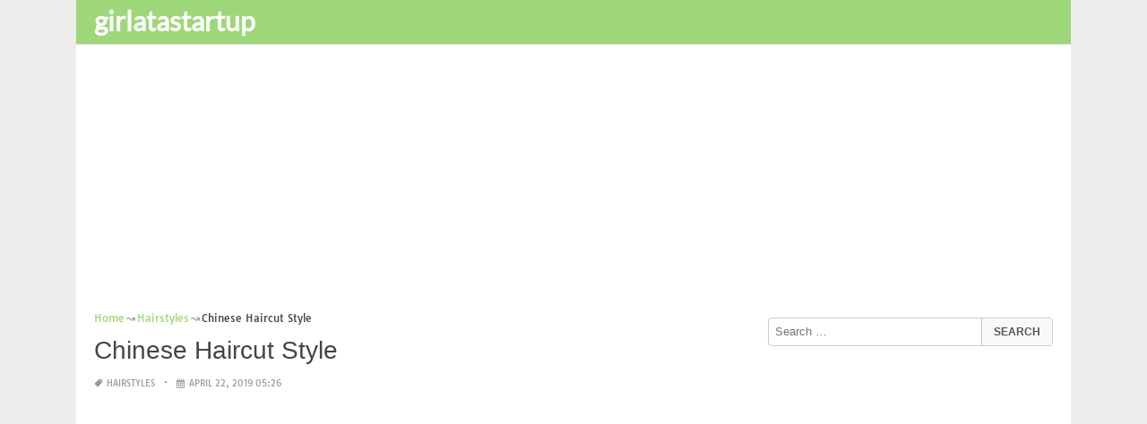

--- FILE ---
content_type: text/html; charset=UTF-8
request_url: https://www.girlatastartup.com/chinese-haircut-style/
body_size: 15937
content:
<!DOCTYPE html><html lang="en-US"><head><meta charset="UTF-8"><meta name="viewport" content="width=device-width,minimum-scale=1,initial-scale=1"><link rel="profile" href="https://gmpg.org/xfn/11"><link rel="pingback" href="https://www.girlatastartup.com/xmlrpc.php"><title>Chinese Haircut Style &#8211; girlatastartup.com</title><meta name='robots' content='max-image-preview:large'/><style>img:is([sizes="auto" i], [sizes^="auto," i]) { contain-intrinsic-size: 3000px 1500px }</style><link rel="alternate" type="application/rss+xml" title="girlatastartup.com &raquo; Feed" href="https://www.girlatastartup.com/feed/"/><link rel="alternate" type="application/rss+xml" title="girlatastartup.com &raquo; Comments Feed" href="https://www.girlatastartup.com/comments/feed/"/><link rel="alternate" type="application/rss+xml" title="girlatastartup.com &raquo; Chinese Haircut Style Comments Feed" href="https://www.girlatastartup.com/chinese-haircut-style/feed/"/><link rel='stylesheet' id='wp-block-library-css' href='https://www.girlatastartup.com/wp-includes/css/dist/block-library/style.min.css?ver=6.8.3' type='text/css' media='all'/><style id='classic-theme-styles-inline-css' type='text/css'>
/*! This file is auto-generated */
.wp-block-button__link{color:#fff;background-color:#32373c;border-radius:9999px;box-shadow:none;text-decoration:none;padding:calc(.667em + 2px) calc(1.333em + 2px);font-size:1.125em}.wp-block-file__button{background:#32373c;color:#fff;text-decoration:none}</style><style id='global-styles-inline-css' type='text/css'>
:root{--wp--preset--aspect-ratio--square: 1;--wp--preset--aspect-ratio--4-3: 4/3;--wp--preset--aspect-ratio--3-4: 3/4;--wp--preset--aspect-ratio--3-2: 3/2;--wp--preset--aspect-ratio--2-3: 2/3;--wp--preset--aspect-ratio--16-9: 16/9;--wp--preset--aspect-ratio--9-16: 9/16;--wp--preset--color--black: #000000;--wp--preset--color--cyan-bluish-gray: #abb8c3;--wp--preset--color--white: #ffffff;--wp--preset--color--pale-pink: #f78da7;--wp--preset--color--vivid-red: #cf2e2e;--wp--preset--color--luminous-vivid-orange: #ff6900;--wp--preset--color--luminous-vivid-amber: #fcb900;--wp--preset--color--light-green-cyan: #7bdcb5;--wp--preset--color--vivid-green-cyan: #00d084;--wp--preset--color--pale-cyan-blue: #8ed1fc;--wp--preset--color--vivid-cyan-blue: #0693e3;--wp--preset--color--vivid-purple: #9b51e0;--wp--preset--gradient--vivid-cyan-blue-to-vivid-purple: linear-gradient(135deg,rgba(6,147,227,1) 0%,rgb(155,81,224) 100%);--wp--preset--gradient--light-green-cyan-to-vivid-green-cyan: linear-gradient(135deg,rgb(122,220,180) 0%,rgb(0,208,130) 100%);--wp--preset--gradient--luminous-vivid-amber-to-luminous-vivid-orange: linear-gradient(135deg,rgba(252,185,0,1) 0%,rgba(255,105,0,1) 100%);--wp--preset--gradient--luminous-vivid-orange-to-vivid-red: linear-gradient(135deg,rgba(255,105,0,1) 0%,rgb(207,46,46) 100%);--wp--preset--gradient--very-light-gray-to-cyan-bluish-gray: linear-gradient(135deg,rgb(238,238,238) 0%,rgb(169,184,195) 100%);--wp--preset--gradient--cool-to-warm-spectrum: linear-gradient(135deg,rgb(74,234,220) 0%,rgb(151,120,209) 20%,rgb(207,42,186) 40%,rgb(238,44,130) 60%,rgb(251,105,98) 80%,rgb(254,248,76) 100%);--wp--preset--gradient--blush-light-purple: linear-gradient(135deg,rgb(255,206,236) 0%,rgb(152,150,240) 100%);--wp--preset--gradient--blush-bordeaux: linear-gradient(135deg,rgb(254,205,165) 0%,rgb(254,45,45) 50%,rgb(107,0,62) 100%);--wp--preset--gradient--luminous-dusk: linear-gradient(135deg,rgb(255,203,112) 0%,rgb(199,81,192) 50%,rgb(65,88,208) 100%);--wp--preset--gradient--pale-ocean: linear-gradient(135deg,rgb(255,245,203) 0%,rgb(182,227,212) 50%,rgb(51,167,181) 100%);--wp--preset--gradient--electric-grass: linear-gradient(135deg,rgb(202,248,128) 0%,rgb(113,206,126) 100%);--wp--preset--gradient--midnight: linear-gradient(135deg,rgb(2,3,129) 0%,rgb(40,116,252) 100%);--wp--preset--font-size--small: 13px;--wp--preset--font-size--medium: 20px;--wp--preset--font-size--large: 36px;--wp--preset--font-size--x-large: 42px;--wp--preset--spacing--20: 0.44rem;--wp--preset--spacing--30: 0.67rem;--wp--preset--spacing--40: 1rem;--wp--preset--spacing--50: 1.5rem;--wp--preset--spacing--60: 2.25rem;--wp--preset--spacing--70: 3.38rem;--wp--preset--spacing--80: 5.06rem;--wp--preset--shadow--natural: 6px 6px 9px rgba(0, 0, 0, 0.2);--wp--preset--shadow--deep: 12px 12px 50px rgba(0, 0, 0, 0.4);--wp--preset--shadow--sharp: 6px 6px 0px rgba(0, 0, 0, 0.2);--wp--preset--shadow--outlined: 6px 6px 0px -3px rgba(255, 255, 255, 1), 6px 6px rgba(0, 0, 0, 1);--wp--preset--shadow--crisp: 6px 6px 0px rgba(0, 0, 0, 1);}:where(.is-layout-flex){gap: 0.5em;}:where(.is-layout-grid){gap: 0.5em;}body .is-layout-flex{display: flex;}.is-layout-flex{flex-wrap: wrap;align-items: center;}.is-layout-flex > :is(*, div){margin: 0;}body .is-layout-grid{display: grid;}.is-layout-grid > :is(*, div){margin: 0;}:where(.wp-block-columns.is-layout-flex){gap: 2em;}:where(.wp-block-columns.is-layout-grid){gap: 2em;}:where(.wp-block-post-template.is-layout-flex){gap: 1.25em;}:where(.wp-block-post-template.is-layout-grid){gap: 1.25em;}.has-black-color{color: var(--wp--preset--color--black) !important;}.has-cyan-bluish-gray-color{color: var(--wp--preset--color--cyan-bluish-gray) !important;}.has-white-color{color: var(--wp--preset--color--white) !important;}.has-pale-pink-color{color: var(--wp--preset--color--pale-pink) !important;}.has-vivid-red-color{color: var(--wp--preset--color--vivid-red) !important;}.has-luminous-vivid-orange-color{color: var(--wp--preset--color--luminous-vivid-orange) !important;}.has-luminous-vivid-amber-color{color: var(--wp--preset--color--luminous-vivid-amber) !important;}.has-light-green-cyan-color{color: var(--wp--preset--color--light-green-cyan) !important;}.has-vivid-green-cyan-color{color: var(--wp--preset--color--vivid-green-cyan) !important;}.has-pale-cyan-blue-color{color: var(--wp--preset--color--pale-cyan-blue) !important;}.has-vivid-cyan-blue-color{color: var(--wp--preset--color--vivid-cyan-blue) !important;}.has-vivid-purple-color{color: var(--wp--preset--color--vivid-purple) !important;}.has-black-background-color{background-color: var(--wp--preset--color--black) !important;}.has-cyan-bluish-gray-background-color{background-color: var(--wp--preset--color--cyan-bluish-gray) !important;}.has-white-background-color{background-color: var(--wp--preset--color--white) !important;}.has-pale-pink-background-color{background-color: var(--wp--preset--color--pale-pink) !important;}.has-vivid-red-background-color{background-color: var(--wp--preset--color--vivid-red) !important;}.has-luminous-vivid-orange-background-color{background-color: var(--wp--preset--color--luminous-vivid-orange) !important;}.has-luminous-vivid-amber-background-color{background-color: var(--wp--preset--color--luminous-vivid-amber) !important;}.has-light-green-cyan-background-color{background-color: var(--wp--preset--color--light-green-cyan) !important;}.has-vivid-green-cyan-background-color{background-color: var(--wp--preset--color--vivid-green-cyan) !important;}.has-pale-cyan-blue-background-color{background-color: var(--wp--preset--color--pale-cyan-blue) !important;}.has-vivid-cyan-blue-background-color{background-color: var(--wp--preset--color--vivid-cyan-blue) !important;}.has-vivid-purple-background-color{background-color: var(--wp--preset--color--vivid-purple) !important;}.has-black-border-color{border-color: var(--wp--preset--color--black) !important;}.has-cyan-bluish-gray-border-color{border-color: var(--wp--preset--color--cyan-bluish-gray) !important;}.has-white-border-color{border-color: var(--wp--preset--color--white) !important;}.has-pale-pink-border-color{border-color: var(--wp--preset--color--pale-pink) !important;}.has-vivid-red-border-color{border-color: var(--wp--preset--color--vivid-red) !important;}.has-luminous-vivid-orange-border-color{border-color: var(--wp--preset--color--luminous-vivid-orange) !important;}.has-luminous-vivid-amber-border-color{border-color: var(--wp--preset--color--luminous-vivid-amber) !important;}.has-light-green-cyan-border-color{border-color: var(--wp--preset--color--light-green-cyan) !important;}.has-vivid-green-cyan-border-color{border-color: var(--wp--preset--color--vivid-green-cyan) !important;}.has-pale-cyan-blue-border-color{border-color: var(--wp--preset--color--pale-cyan-blue) !important;}.has-vivid-cyan-blue-border-color{border-color: var(--wp--preset--color--vivid-cyan-blue) !important;}.has-vivid-purple-border-color{border-color: var(--wp--preset--color--vivid-purple) !important;}.has-vivid-cyan-blue-to-vivid-purple-gradient-background{background: var(--wp--preset--gradient--vivid-cyan-blue-to-vivid-purple) !important;}.has-light-green-cyan-to-vivid-green-cyan-gradient-background{background: var(--wp--preset--gradient--light-green-cyan-to-vivid-green-cyan) !important;}.has-luminous-vivid-amber-to-luminous-vivid-orange-gradient-background{background: var(--wp--preset--gradient--luminous-vivid-amber-to-luminous-vivid-orange) !important;}.has-luminous-vivid-orange-to-vivid-red-gradient-background{background: var(--wp--preset--gradient--luminous-vivid-orange-to-vivid-red) !important;}.has-very-light-gray-to-cyan-bluish-gray-gradient-background{background: var(--wp--preset--gradient--very-light-gray-to-cyan-bluish-gray) !important;}.has-cool-to-warm-spectrum-gradient-background{background: var(--wp--preset--gradient--cool-to-warm-spectrum) !important;}.has-blush-light-purple-gradient-background{background: var(--wp--preset--gradient--blush-light-purple) !important;}.has-blush-bordeaux-gradient-background{background: var(--wp--preset--gradient--blush-bordeaux) !important;}.has-luminous-dusk-gradient-background{background: var(--wp--preset--gradient--luminous-dusk) !important;}.has-pale-ocean-gradient-background{background: var(--wp--preset--gradient--pale-ocean) !important;}.has-electric-grass-gradient-background{background: var(--wp--preset--gradient--electric-grass) !important;}.has-midnight-gradient-background{background: var(--wp--preset--gradient--midnight) !important;}.has-small-font-size{font-size: var(--wp--preset--font-size--small) !important;}.has-medium-font-size{font-size: var(--wp--preset--font-size--medium) !important;}.has-large-font-size{font-size: var(--wp--preset--font-size--large) !important;}.has-x-large-font-size{font-size: var(--wp--preset--font-size--x-large) !important;}
:where(.wp-block-post-template.is-layout-flex){gap: 1.25em;}:where(.wp-block-post-template.is-layout-grid){gap: 1.25em;}
:where(.wp-block-columns.is-layout-flex){gap: 2em;}:where(.wp-block-columns.is-layout-grid){gap: 2em;}
:root :where(.wp-block-pullquote){font-size: 1.5em;line-height: 1.6;}</style><link rel="EditURI" type="application/rsd+xml" title="RSD" href="https://www.girlatastartup.com/xmlrpc.php?rsd"/><meta name="generator" content="WordPress 6.8.3"/><link rel='shortlink' href='https://www.girlatastartup.com/?p=83056'/><link rel="alternate" title="oEmbed (JSON)" type="application/json+oembed" href="https://www.girlatastartup.com/wp-json/oembed/1.0/embed?url=https%3A%2F%2Fwww.girlatastartup.com%2Fchinese-haircut-style%2F"/><link rel="alternate" title="oEmbed (XML)" type="text/xml+oembed" href="https://www.girlatastartup.com/wp-json/oembed/1.0/embed?url=https%3A%2F%2Fwww.girlatastartup.com%2Fchinese-haircut-style%2F&#038;format=xml"/><link rel="canonical" href="https://www.girlatastartup.com/chinese-haircut-style/"/><link rel="icon" href="https://www.girlatastartup.com/wp-content/uploads/2018/10/cropped-coloriage-icon-32x32.png" sizes="32x32"/><link rel="canonical" href="https://www.girlatastartup.com/chinese-haircut-style/"/><link rel="icon" href="https://www.girlatastartup.com/wp-content/uploads/2018/10/cropped-coloriage-icon-192x192.png" sizes="192x192"/><link rel="apple-touch-icon" href="https://www.girlatastartup.com/wp-content/uploads/2018/10/cropped-coloriage-icon-180x180.png"/><meta name="msapplication-TileImage" content="https://www.girlatastartup.com/wp-content/uploads/2018/10/cropped-coloriage-icon-270x270.png"/><script type="application/ld+json">{"@context":"http:\/\/schema.org","@type":"BlogPosting","mainEntityOfPage":"https:\/\/www.girlatastartup.com\/chinese-haircut-style\/","publisher":{"@type":"Organization","name":"girlatastartup.com","logo":{"@type":"ImageObject","url":"https:\/\/www.girlatastartup.com\/chinese-haircut-style\/","height":36,"width":190}},"headline":"Chinese Haircut Style","datePublished":"2019-04-22T05:26:18+07:00","dateModified":"2019-01-21T16:39:46+07:00","author":{"@type":"Person","name":"Maria Garcia"},"image":{"@type":"ImageObject","url":["https:\/\/www.girlatastartup.com\/wp-content\/uploads\/2019\/01\/chinese-haircut-style-asian-hair-styles-for-men-inspirational-chinese-hairstyle-male-of-chinese-haircut-style.jpg",510,637,false],"width":510,"height":637}}</script><link rel="canonical" href="https://www.girlatastartup.com/chinese-haircut-style/"/><link rel="icon" href="https://s.wordpress.org/style/images/codeispoetry.png"/><link rel="stylesheet" href="https://maxcdn.bootstrapcdn.com/font-awesome/4.7.0/css/font-awesome.min.css"><meta name="theme-color" content="#9ed67a"><meta name="msapplication-navbutton-color" content="#9ed67a"><meta name="apple-mobile-web-app-status-bar-style" content="#9ed67a"><style amp-custom>.clear{clear:both;}img{width:auto;max-width:100%;height:auto;}a:link,a:visited{color:#e50a4a;text-decoration:none;}a:hover{text-decoration:underline;transition:color .45s ease-in-out;-moz-transition:color .45s ease-in-out;-webkit-transition:color .45s ease-in-out;} html, body, div, span, applet, object, h1, h2, h3, h4, h5, h6, p, blockquote, pre, a, abbr, acronym, address, big, cite, code, del, dfn, em, img, ins, kbd, q, s, samp, small, strike, strong, sub, sup, tt, var, b, u, i, center, dl, dt, dd, ol, ul, li, fieldset, form, label, legend, table, caption, tbody, tfoot, thead, tr, th, td, article, aside, canvas, details, embed, figure, figcaption, footer, header, hgroup, menu, nav, output, ruby, section, summary, time, mark, audio, video {padding:0; margin:0;}pre{background:#fafafa;margin-bottom:15px;padding:15px;white-space:pre-wrap;white-space:-moz-pre-wrap;white-space:-pre-wrap;white-space:-o-pre-wrap;word-wrap:break-word}iframe{max-width:100%;}.das{margin:0 0 5px 0;width:auto;height:auto;text-align:center;} @font-face {font-family:'Tauri';font-style:normal;font-weight:400;src:local('Tauri Regular'), local('Tauri-Regular'), url(https://fonts.gstatic.com/s/tauri/v4/NN-VSW_h-jkrKyYGwwj5QQ.woff2) format('woff2');unicode-range:U+0100-024F, U+1E00-1EFF, U+20A0-20AB, U+20AD-20CF, U+2C60-2C7F, U+A720-A7FF;}@font-face {font-family:'Tauri';font-style:normal;font-weight:400;src:local('Tauri Regular'), local('Tauri-Regular'), url(https://fonts.gstatic.com/s/tauri/v4/sWn97sjs9uU0xeuHDScCTA.woff2) format('woff2');unicode-range:U+0000-00FF, U+0131, U+0152-0153, U+02C6, U+02DA, U+02DC, U+2000-206F, U+2074, U+20AC, U+2212, U+2215;}@font-face {font-family:'Lato';font-style:normal;font-weight:400;src:local('Lato Regular'), local('Lato-Regular'), url(https://fonts.gstatic.com/s/lato/v13/UyBMtLsHKBKXelqf4x7VRQ.woff2) format('woff2');unicode-range:U+0100-024F, U+1E00-1EFF, U+20A0-20AB, U+20AD-20CF, U+2C60-2C7F, U+A720-A7FF;}@font-face {font-family:'Lato';font-style:normal;font-weight:400;src:local('Lato Regular'), local('Lato-Regular'), url(https://fonts.gstatic.com/s/lato/v13/1YwB1sO8YE1Lyjf12WNiUA.woff2) format('woff2');unicode-range:U+0000-00FF, U+0131, U+0152-0153, U+02C6, U+02DA, U+02DC, U+2000-206F, U+2074, U+20AC, U+2212, U+2215;}body{background:#eee;color:#444;font-family:"Helvetica Neue",Helvetica,Arial,sans-serif;font-size:14px;line-height:1.42857143;}.entry-content h1{margin-bottom:10px;font-size:32px;line-height:44px;}.entry-content h2{margin-bottom:10px;font-size:28px;line-height:34px;} .entry-content h3{margin-bottom:10px;font-size:22px;line-height:26px;} .entry-content h4{margin-bottom:10px;font-size:18px;line-height:22px;} .entry-content h5{margin-bottom:10px;font-size:16px;line-height:20px;} .entry-content h6{margin-bottom:10px;font-size:13px;line-height:20px;} .thonwidget a,.thonol a,.box a,.post-meta,.breadcrumb,.pagination{font-family:"Tauri",Helvetica,Arial,sans-serif;font-size:14px;} p{margin:5px 0 15px;line-height:1.42857143;}.alignleft{float:left;padding:5px 20px 5px 0;}.alignright{float:right;padding:5px 0 5px 20px;}.aligncenter{max-width:100% !important;text-align:center !important;margin:10px auto !important;display:block;}.aligncenter img{margin:5px auto !important;}.fax{font-family:"Open Sans",Arial,sans-serif;}.header{font-family:"Lato";margin-bottom:0;padding:0 10px !Important;background-color:#e50a4a !important;}.header li a,.header li a.dropdown{background-color:#e50a4a !Important;max-height:49px;color:#f9f9f9;}.header li a:hover,.header li a.dropdown:hover{color:#e9e9e9 !important;}.header ul.nav-buttons ul li{background-color:#e50a4a !important;line-height:35px;height:35px;}.header ul.nav-buttons ul a{background-color:#e50a4a;line-height:35px;}.header ul.nav-buttons ul a.selected,.header ul.nav-buttons ul a:hover{background:rgba(25,25,25,0.1) !Important;}.header ul.nav-buttons ul{padding:0;}.header .navclosed{background-color:#e50a4a;float:left !important;}.header .logos{margin:10px 10px 0 0;left:10px;position:relative;float:left;display:none;}.header .logos img{height:30px;width:145px;}.header ul a i.fa{padding-right:6px;} .header,.header li a,.header li a.dropdown,.header ul.nav-buttons ul li,.header ul.nav-buttons ul a,.header .navclosed{background-color:#e50a4a !Important;}.header li a,.header li a.dropdown{font-size:15px !important;font-weight:400;}.header{padding:0 10px;}.button-comment{display:block;text-align:center;}.button-comment a.button{display:inline-block;padding:8px 30px;background:#e50a4a;color:#fff !important;border-radius:5px;}.row{width:auto;}.container{width:auto;max-width:950px;margin:0 auto;padding:0;} .main-content{width:auto;max-width:960px;margin:0 auto;padding:0;}h1.logor{text-indent:-5000px;background:#f00;display:absolute;width:0;height:0;}.site-logo{width:auto;max-width:300px;height:50px;line-height:50px;left:0;z-index:999;float:left;}.site-logo a.logo-text{font-weight:bold;font-size:30px;line-height:46px;color:#fff;padding:0 15px 0 10px;}.site-logo a.logo-text:hover{color:#f1f2f3;text-decoration:none;}.site-logo a.logo-image{line-height:50px;padding:0;}.site-logo a.logo-image img{height:40px;width:auto;padding:5px 15px 5px 10px;}.nav-buttons{display:inline;float:left;} .logo{}.logo a{padding-left:0 !important;}.logo img{margin:10px 10px 10px 5px;width:auto;height:30px;}.header{width:auto;padding:15px;}.header .header-left{float:left;width:70%;padding-bottom:10px;}.header .header-right{float:right;width:30%;padding-bottom:10px;}.searchs{width:auto;min-width:250px;-webkit-border-radius:4px;-moz-border-radius:4px;border-radius:4px;padding:0;height:30px;background:#fff;float:right;margin:10px 10px 9px 0;}.searchs input[type=text]{width:75%;padding:8px;margin:0;border:none;color:#555;background:none;}.searchs input[type=text]:focus{outline:0;}.searchs .btn{width:15%;font-size:15px;color:#555;float:right;outline:0;padding:0;height:30px;margin:0;border:none;background:none;border-left:1px solid #bcbcbc;}.searchs .btn:hover{background:#f5f5f5;cursor:pointer;-webkit-border-radius:4px;-moz-border-radius:4px;border-radius:4px;} .searchs-menu{display:none;}.contents{clear:both;width:auto;padding:15px 20px 50px;display:block;background:#fff;}.content{float:left;width:70%;margin:0;padding:0;}.sidebar{float:right;width:30%;margin:0;padding:0;}.posts{width:auto;padding:0 15px 0 0;}.post{width:100%;margin:0 0 15px;padding:0;display:inline-block;font-weight:300;height:auto;border-bottom:1px dashed #e5e5e5;}.post-entry{position:relative;background:none;width:auto;margin:0 0 5px 0;}.post-title{position:absolutex;width:100%;}.post h2.post-title{font-size:22px;margin-bottom:0px;font-weight:500;line-height:30px;} .post h2.post-title a:hover{text-decoration:none;}.post-title a{color:#333;}.post img.post-thumb-big{max-width:100%;}.post img.post-thumb-left{float:left;margin:0 15px 5px 0;}.post img.post-thumb-right{float:right !Important;padding:0 0 0 15px;}.post .clear{margin-bottom:35px;}.post img.thumb-list1{float:left;margin:5px 15px 0px 0;width:160px;height:120px;}.post img.thumb-list3{margin:5px 0 5px;width:100%;}.post h2.title-list1{font-size:20px;line-height:28px;font-weight:600;}.post h2 a{color:#222;}.post-gallery{width:auto;margin:0px -5px 0 -5px;}.post-gallery .post-gallerys{width:25%;padding:0;margin:0;display:inline-block;}.post-gallery a{padding:5px;display:block;}.post-gallery img{width:100%;}.post-single{width:auto;padding-left:0;font-weight:300;}.post-single img{margin-bottom:10px;}.post-single h1.single-title{font-size:28px;line-height:34px;font-weight:500;padding-bottom:5px;}.posts .post-meta{font-size:10px;line-height:20px;margin:5px 0 0px;color:#999;text-transform:uppercase;}.posts .post-meta a{color:#999;}.posts .post-meta a.post-edit-link:before{content:"\2022";padding-left:10px;padding-right:5px;}.posts .post-meta img{width:auto;}.posts .post-meta .post-meta-views{text-transform:capitalize;}.post .post-meta .post-meta-views:before{content:"\2022";padding-left:10px;padding-right:10px;}.post .post-meta .post-meta-date:after{content:"\2022";padding-left:10px;padding-right:10px;}.posts .post-meta-cat{padding-right:5px;}.posts .post-meta-cat:after{content:"\2022";padding-left:10px;padding-right:5px;}.posts .post-meta i{padding-left:5px;-moz-transform:scale(-1, 1);-webkit-transform:scale(-1, 1);-o-transform:scale(-1, 1);-ms-transform:scale(-1, 1);transform:scale(-1, 1);}.posts .entry-content{margin:15px 0;}.posts .wp-caption{margin:0 0 15px;}.posts .wp-caption .wp-caption-text{font-size:13px;text-align:center;}.posts .post-meta-tag a{color:#777;}.posts .post-meta-tag a:hover{text-decoration:underline}.post-grid{width:33.33%;float:left;display:block;margin:0;}.post-grid h2{width:auto;white-space:nowrap;overflow:hidden;text-overflow:ellipsis;color:#222;}.post-grid a{color:#fff;}.post-grid h2 a{color:#222;}.post-grid-entry{margin:0 16px 16px 0 !Important;width:auto;position:relative;}.post-grid-entry img{width:100%;object-fit:cover;object-position:center;}.post-grid-entry:hover img{opacity:0.8}.post-grid h2{position:absolute;bottom:0;right:0;left:0;width:auto;text-align:center;font-size:11px;font-weight:400;padding:5px 0;color:#fefefe;xtext-shadow:0px 0px 2px rgba(150, 150, 150, 1);background:linear-gradient(to bottom,rgba(0,0,0,0.05) 6%,rgba(0,0,0,0.75) 90%);}.post-grid1 a{display:inline-block;height:auto;width:100%;}.post-grid h2.title-grid1{bottom:5px !important;}.post-grid h2.title-grid1 a{color:#fff;padding-left:5px;padding-right:5px;}.post-grid h2.title-grid2{position:relative;background:none;font-size:13px;text-align:left;padding:5px 0 0;}.post-grid h2.title-grid3{position:relative;background:none;text-align:left;font-size:14px;padding:10px 0 0;font-weight:500;}.post-grid h2.title-grid4{opacity:0;background:nonex;text-align:left;font-size:14px;padding:10px 0;font-weight:500;}.post-grid h2.title-grid4 a{color:#fff ;padding:0 10px;}.post-grid h2.post-title a:hover{text-decoration:none;} .post-grid2{margin-bottom:10px;}.post-grid3{width:50%;}.post-grid3 .post-grid-entry{padding:7px;border:1px solid #e1e2e3;-webkit-border-radius:3px;-moz-border-radius:3px;border-radius:3px;}.post-grid3 .post-meta{margin:3px 0 1px;}.post-grid3 .post-meta-cat{text-transform:capitalize;}.post-grid3 .post-meta-cat:after{padding-left:5px;padding-right:0;}.post-grid3 .post-meta-views{padding-left:0;}.post-grid4{width:50%;}.post-grid4 h2.title-grid4{bottom:5px;}.post-grid4 .post-meta{opacity:0;padding:2px 10px 0;position:absolute;bottom:30px;left:0;color:#f1f2f3;text-transform:capitalize;}.post-grid4 .post-meta a{color:#f1f2f3;} .post-grid4 .post-meta .post-ratings{margin:2px 0 0;}.post-grid4:hover h2.title-grid4,.post-grid4:hover .post-meta,.post-grid4:hover h4.title-grid4{display:block;opacity:1.0;transition:opacity .45s ease-in-out;-moz-transition:opacity .45s ease-in-out;-webkit-transition:opacity .45s ease-in-out;}.post-ratings{float:right;width:60px;height:24px;white-space:none;overflow:hidden;text-overflow:ellipsis;}.post-ratings-loading{display:none !important;z-index:-5;}p.download-size{border:1px solid #e1e1e1;padding:10px;margin-bottom:20px;font-weight:bold;}p.download-size:hover{background:#fefefe;}p.download-size a{padding-right:10px;font-weight:500;}p.download-size a:before{content:"\0338";padding-right:20px;color:#333;}p.download-size a:first-of-type:before{content:"";}.related-posts{}.related-posts h3{font-weight:500;font-size:22px;line-height:34px;margin-bottom:20px;}.related-posts h4{font-weight:500;font-size:14px;}.related-posts h4.style2{font-weight:500;font-size:16px;}.related-posts li.post{margin-bottom:10px;}.related-posts li.post img.post-thumb-left{margin-bottom:10px;width:50px;}.related-posts li.thonol{padding:0 0 20px 40px !important;max-width:100% !important;min-height:130px !important;}.related-posts li.thonol2{padding:0 0 20px 40px !important;width:100%;min-height:50px !important;}.related-posts li.thonol .thumb-style1{margin-bottom:10px;width:160px;height:120px;position:absolute;right:50px;}.related-posts li.thonol2 .thumb-style1{width:50px;height:50px;position:absolute;right:50px;}.related-posts li.thonolamp .thumb-style1{right:110px;}.related-posts li.thonol h4{padding:0 220px 0 0;}.related-posts li.thonol2 h4{padding:0 120px 0 0;}.related-posts li.thonol .post-meta{padding:0 220px 0 0;}.related-posts li.thonol2 .post-meta{padding:0 120px 0 0;}.related-posts li.thonol p{padding:0 220px 0 0;}.related-posts li.thonol .post-meta-cat a{font-size:10px !important;}.related-posts h2.title-grid2{padding-top:5px;}.related-posts .post-grid2 img{margin-bottom:5px;}.related-posts .post-grid1 img{margin-bottom:0;}.related-posts .post-grid2 img{margin-bottom:0;}.related-posts .post-grid3 img{margin-bottom:0;}.related-posts .post-grid4 img{margin-bottom:0;}.related-posts .post-grid4 a{display:inline-block;height:auto;width:100%;}.related-posts .post-grid4 .post-meta{right:0 !Important;}.related-posts .post-grid4 .post-meta a{display:inline;}.post-header h1{font-size:22px;font-weight:600;}.posts table{width:auto;max-width:100%;border-collapse:collapse;margin-bottom:15px;}.posts table th{background:#f9f9f9;border:1px solid #f1f2f3;padding:4px 5px;}.posts table td{border:1px solid #f1f2f3;padding:2px 5px;}.gallery{width:auto;max-width:100%;font-size:13px;line-height:20px;margin-bottom:15px;}.gallery .gallery-item{background:#eeex;margin:0;display:inline-table;text-align:center;padding:10px 0;}.gallery .gallery-caption{padding:0 5px;}.gallery .gallery-item .gallery-icon{padding:0 5px;width:auto;max-width:100%;}.gallery .gallery-item img{height:auto;}.gallery-columns-1 .gallery-item{width:100%;}.gallery-columns-2 .gallery-item{width:50%;}.gallery-columns-3 .gallery-item{width:33.3%;}.gallery-columns-4 .gallery-item{width:25%;}.gallery-columns-5 .gallery-item{width:20%;}.gallery-columns-6 .gallery-item{width:16.6%;}.gallery-columns-7 .gallery-item{width:14.2%;}.gallery-columns-8 .gallery-item{width:12.5%;}.gallery-columns-9 .gallery-item{width:11.1%;}.entry-content ul,.entry-content ol{margin:0 0 15px;padding:0 0 0 30px;font-size:14px;}.entry-content ul li,.entry-content ol li{line-height:22px;}.entry-content blockquote{padding:10px 10px 10px 20px;font-size:14px;font-style:italic;border-left:4px solid #eee;background:#f5f5f5;}.socials{padding:10px 0 0;clear:both;margin:20px 0;font-size:13px;}.socials span{border-top:1px dashed #ccc;border-bottom:1px dashed #ddd;padding:5px;margin-right:5px;}.socials a span{border:none;}.socials a{margin-bottom:5px;margin-right:5px;display:inline-block;padding:5px 5px 5px 10px;}.socials a:hover{text-decoration:none;}.btn-twitter {background:#00acee;border-radius:0;color:#fff}.btn-twitter:link, .btn-twitter:visited {color:#fff}.btn-twitter:active, .btn-twitter:hover {background:#0087bd;color:#fff}.btn-facebook {background:#3b5998;border-radius:0;color:#fff}.btn-facebook:link, .btn-facebook:visited {color:#fff}.btn-facebook:active, .btn-facebook:hover {background:#30477a;color:#fff}.btn-whatsapp {background:#4CAF50;border-radius:0;color:#fff}.btn-whatsapp:link, .btn-whatsapp:visited {color:#fff}.btn-whatsapp:active, .btn-whatsapp:hover {background:#388E3C;color:#fff}.btn-stumbleupon {background:#f74425;border-radius:0;color:#fff}.btn-stumbleupon:link, .btn-stumbleupon:visited {color:#fff}.btn-stumbleupon:active, .btn-stumbleupon:hover {background:#c7371e;color:#fff}.btn-linkedin {background:#0e76a8;border-radius:0;color:#fff}.btn-linkedin:link, .btn-linkedin:visited {color:#fff}.btn-linkedin:active, .btn-linkedin:hover {background:#0b6087;color:#fff}.btn-pinterest {background:#bd081c;border-radius:0;color:#fff}.btn-pinterest:link, .btn-pinterest:visited {color:#fff}.btn-pinterest:active, .btn-pinterest:hover {background:#960414;color:#fff}.post-entry-comment{margin-bottom:30px;}.post-entry-comment .comment-form-comment{margin-bottom:0;width:100%;}.post-entry-comment .comment-form-email,.post-entry-comment .comment-form-author,.post-entry-comment .comment-form-url{width:auto;} .post-entry-comment textarea,.post-entry-comment input[type=text],.post-entry-comment input[type=email],.post-entry-comment input[type=url]{color:#555;line-height:20px;padding:6px 10px;margin-top:5px;clear:both;display:block;width:240px;border:1px solid #ccc;-webkit-border-radius:4px;-moz-border-radius:4px;border-radius:4px;} .post-entry-comment textarea{width:90% !Important;}.post-entry-comment .submit{padding:10px 15px;outline:0;font-size:14px;background:#eee;border:1px solid #ddd;-webkit-border-radius:4px;-moz-border-radius:4px;border-radius:4px;}.comment-list{padding-left:15px;font-size:13px;}.comment-list li{list-style:none;border:1px solid #e9e9e9;background:#f9f9f9x;width:auto;padding:15px;margin-bottom:15px;}.comment-list .commentname{display:inline-table;width:70px;float:left;margin-right:15px;}.comment-list .commentinfo{display:inline-table;}.comment-list .commenttext{display:inline;}.comment-list .comment-author img{float:left;margin-right:15px;}h3.comment-title{font-weight:500;line-height:30px;font-size:22px;margin-bottom:10px;}.comment-list ul.children{margin-top:10px;}.pagination{margin:20px 0;line-height:30px;text-align:center;font-size:12px;} .pagination ul li{list-style:none;display:inline-block;line-height:22px;margin-right:5px;border:0px solid #ddd;-webkit-border-radius:4px;-moz-border-radius:4px;border-radius:4px;background-color:#e50a4a;cursor:pointer;}.pagination ul li a,.pagination ul li .page-numbers{color:#fff;display:block;padding:3px 12px;}.pagination a:hover,.pagination ul li .dots,.pagination ul li .current{background-color:rgba(25,25,25,0.3);text-decoration:none;}.paginations{margin:20px 0;line-height:30px;text-align:left;font-size:15px;background:#f0f0f0;padding:0 10px;}.paginations span{display:inline-table;margin:0;}.paginations a{margin:0;display:inline-block;padding:3px 8px;border-left:1px solid #f1f2f3;}.paginations a:hover{background:#e1e2e3;}.box{margin-bottom:20px;font-weight:300;font-size:14px;clear:both;display:block;padding-left:5px;}.box .tagcloud{text-align:justify;}.box .tagcloud a{line-height:20px;margin-right:5px;}.box .tagcloud a:after{content:",";}.box ul{display:block;counter-reset:my-badass-counter;}.box ul li{list-style:none;line-height:20px;border-bottom:1px dotted #e5e5e5;padding:8px 0;}li.adv{clear:both;display:block;padding-bottom:20px;border-bottom:1px solid #d99x;}li.adv img{width:70px;float:left;display:block;padding:0 10px 20px 0;}li.adv h4{display:block;}li.adv h4 a{color:#222;font-size:14px;font-weight:600;}li.adv span{clear:both;font-size:12px;} .box a:hover{text-decoration:none;}.box p{margin-top:0;}.box li.cat-item{width:50%;display:inline-block;clear:none;float:left;}.box li.cat-item a{padding-right:5px;}.box .calendar_wrap{display:block;width:auto;}.box .calendar_wrap table{width:100%;text-align:center;} .box .calendar_wrap table caption{background:#f9f9f9;font-weight:bold;padding:5px 0;}.box span.att{text-transform:uppercase;font-size:10px;}.box span.att a{color:#666;}.box li.thonwidget a{font-size:14px;}.box .excerpt a{font-size:16px;}.box .excerpt p{font-size:14px;font-weight:300;}.box li .size-small-thumbnail{float:left;padding:0 10px 0 0;} .box li.thonwidget{position:relative;clear:both;font-weight:400;display:block;min-height:65px;padding-top:8px;}.box li.thonwidget .post-thumb-big{display:block;margin-bottom:5px;}.box li.thonol{font-weight:300;padding:10px 60px 10px 40px;position:relative;min-height:50px;}.box li.thonol .numb{font-size:15px;color:#fff;width:30px;height:30px;line-height:30px;text-align:center;position:absolute;left:0;top:10px;-moz-border-radius:50px;-webkit-border-radius:50px;border-radius:50%;}.box img.thumb-style1{position:absolute;right:0;top:10px;width:50px;height:50px;}.box img.thumb-style2{position:absolute;right:0;top:10px;width:50px;height:50px;}.box li.thongrid{float:left;width:50%;padding:0;margin:0;display:block;border:0;}.box li.thongrid a{padding:5px;display:block;}.box li.thongrid img{width:100%;padding:0;margin:0 0 5px;}.box ul li{font-size:13px;}.box .thonwidget3 p{padding-right:55px;}.box .thonwidget3 a.thon-title{padding-right:45px;display:inline-block}.widget-title-box{border:0;margin-bottom:10px;display:block;}h3.widget-title{font-size:16px;font-weight:400;display:block;padding:0;background:#e50a4a;position:relative;color:#fff;}.sept{position:absolute;bottom:0;width:0;height:0;border-top:34px solid rgba(25,25,25,0.1);border-right:34px solid transparent;} h3.widget-title .texts{display:inline-block;padding:6px 10px;background:rgba(25,25,25,0.1) !Important;}h3.widget-title span{}.search-form{width:100%;-webkit-border-radius:4px;-moz-border-radius:4px;border-radius:4px;padding:0;height:30px;background:#fff;float:right;margin:10px 0;border:1px solid #ccc;}.search-form span.screen-reader-text{display:none;}.search-form .search-submit{font-size:12px;width:25%;float:right;color:#555;font-weight:600;text-transform:uppercase;margin:0;padding:8px 0;border:none;border-left:1px solid #ccc;background:#f9f9f9;outline:0;cursor:pointer;-webkit-border-radius:0 4px 4px 0;-moz-border-radius:0 4px 4px 0;border-radius:0 4px 4px 0;}.search-form .search-submit:hover{background:#f1f1f1;}.search-form .search-field{width:73%;margin:0;padding:0;border:0;outline:0;padding:7px 0 7px 7px;background:none;}.footer-widget{float:left;display:block;width:33.333%;padding:0;margin:0;}.footer-content{padding:8px 13px 20px;background:none;}.footer-widget-container{padding:7px;}.footer-widget .box{padding-left:0;}.footer{background:#f1f2f3;width:100%;color:#444;border-top:1px solid #e1e1e1}.footer p{color:#444;}.footer a{color:#444;}.footer a:hover{text-decoration:underline;}#footer{border-top:0px dashed #e0e0e0;text-align:center;padding:10px 0;font-size:12px;color:#444;}.bottom-menu ul{margin-bottom:10px;}.bottom-menu ul li{display:inline;list-style:none;padding:5px;}.breadcrumb{margin:0;padding:0;height:auto;margin-bottom:10px;}.breadcrumb ul{margin:0;padding:0 10px 0 0;width:auto;}.breadcrumb ul li{list-style:none;margin:0;display:inline;padding:0 2px 2px 0;font-size:12px;}.breadcrumb ul li:before {content:"\219D";color:#888;padding-right:2px;}.breadcrumb ul li.breadhome:before {content:"";padding-right:0;}.flickity-page-dots{display:none;}.box .form-control{width:100%;padding:8px;margin-bottom:8px;color:#333;}.box .form-control option{padding:5px;}.box .submit{background:#e50a4a;color:#fff;padding:8px 12px;font-size:13px;border:none;clear:both;margin-top:10px;}.thon-gallery{margin-right:-16px;}.thon-gallery h4.title-grid4{bottom:6px;}.thon-gallery .post-grid4{width:33.33% !important;} .thon-gallery img{max-width:100%;height:150px !important;}.thon-gallery amp-img{max-width:100%;height:150px !important;}.thon-gallery h2{font-size:20px !important;font-weight:500;line-height:24px;margin-bottom:10px;}.thon-gallery .thon-gallery-list{width:33.33%;display:inline-block;}.thon-gallery .thon-gallery-lists{width:auto;margin-right:10px;margin-bottom:10px;position:relative;} .thon-gallery h4 a{color:#fff !important;}.thon-gallery h4{opacity:0;width:auto;position:absolute;bottom:0;right:0;left:0;text-align:center;font-size:12px;font-weight:400;padding:5px;color:#fefefe;margin-bottom:0;white-space:nowrap;overflow:hidden;text-overflow:ellipsis;xtext-shadow:0px 0px 2px rgba(150, 150, 150, 1);background:linear-gradient(to bottom,rgba(0,0,0,0.05) 6%,rgba(0,0,0,0.85) 70%);}.thon-gallery .thon-gallery-lists:hover img{opacity:0.8;} amp-sidebar{background:#fff;font-family:"Lato";font-weight:400;font-size:14px;width:360px;padding:0;}.amp-sidebar-image{line-height:100px;vertical-align:middle;}.amp-close-image{top:15px;left:225px;cursor:pointer;}amp-sidebar .searchs-menu{padding:0;width:auto;max-width:100%;height:50px;display:block;}amp-sidebar .searchs{padding:0;margin-right:15px;width:330px;}amp-sidebar ul{padding:0;margin:0;}amp-sidebar li{list-style:none;line-height:24px;}amp-sidebar li a{color:#222;display:block;padding:7px 15px;border-bottom:1px dotted #e1e2e3;}amp-sidebar li i{display:inline;padding-right:10px;}amp-sidebar ul li a:hover{background-color:#f1f2f3;text-decoration:none;}amp-sidebar .logo{display:none;}.attach_image img{width:100%;}.resmenu{position:absolute;right:0;display:none;text-align:center;width:60px;height:48px;color:#fff;cursor:pointer;font-size:34px;line-height:50px;}.post-grid1 img{height:140px;margin-bottom:0;}.post-grid2 img{height:140px;margin-bottom:0;}.post-grid3 img{height:170px;margin-bottom:0;}.post-grid4 img{height:210px;margin-bottom:0;}@media only screen and (min-width:991px) { .xmain-content{margin:0 auto !important;width:auto;} }@media only screen and (min-width:0px) and (max-width:767px) { .contents{padding-right:10px;padding-left:10px;}.content{width:100%;}.sidebar{width:100%;padding-right:0;}.sidebar .box{padding-leftz:0;} .footer-widget{width:100%;}.post-grid .post-grid-entry{margin:0 5px 20px 10px;}.resmenu{display:block;}.searchs-def{display:none;} .thon-gallery{margin-right:0;}.thon-gallery .post-grid4{width:50% !important;} }@media only screen and (min-width:480px) and (max-width:767px) {.main-content{margin:0;}.contents{padding-left:10px;}.posts{padding-right:5px;padding-left:0 !Important;}.thon-gallery .thon-gallery-list{width:55%;}.posts .post-grid{width:33.333%;}.posts .post-grid3{width:50%;}.posts .post-grid-entry{margin:5px 7px;}.header ul.nav-buttons{width:300px;}li.logo{display:none !important;}.header .logos{display:block;}.post-grid3,.post-grid4{width:50% !important;} .box li.thongrid{width:25%;}.footer-widget-container{padding:0;}.footer-content{padding:15px;}.thon-gallery{margin-right:0;}.thon-gallery .post-grid4{width:50% !important;} }@media only screen and (min-width:0px) and (max-width:479px) {.main-content{margin:0;}.contents{padding-left:10px;}.posts{padding-right:5px;padding-left:0 !important;}.posts .post-thumb-left,.posts .post-thumb-right{width:35%;}.thon-gallery .thon-gallery-list,.post-grid{width:50%;} .thon-gallery .post-thumb-left,.post-grid .post-thumb-left{width:100%;}.socials{vertical-align:middle;}.socials a{width:25px;text-align:center;} .socials a span{display:none;} .box{padding-left:0;}.posts .post-grid{width:100%;} .posts .post-grid-entry{margin:7px 0;}.header ul.nav-buttons{width:300px;}.searchs-menu{display:block;}.searchs-menu .searchs{float:left;margin-left:10px;}li.logo{display:none !important;}.header .logos{display:block;}.gallery .gallery-item{width:100%;}.footer-widget-container{padding:0;}.footer-content{padding:10px;}amp-sidebar .searchs{width:92%;float:right;} .post-grid2 img{height:180px;}}.wrapper {padding-top:80px;z-index:0;}.wrapper-push {margin-left:0%;z-index:0;}.fixed {position:fixed!important;width:100%;}.header {width:auto;margin:0px;padding:0px;min-height:49px;padding-top:0px;position:relative;border-bottom-width:1px;border-bottom-style:solid;border-bottom-color:#dbdee2;background-color:rgba(255,255,255,1);background-color:#fff;-o-transition:.3s;-ms-transition:.3s;-moz-transition:.3s;-webkit-transition:.3s;transition:.3s;z-index:99;}.sticky {width:100%;padding:0px;height:60px;padding-top:10px;-o-transition:.3s;-ms-transition:.3s;-moz-transition:.3s;-webkit-transition:.3s;transition:.3s;}.sticky nav {margin-left:10px;min-height:100%;}.sticky ul.nav-buttons li {border-right-width:0px;}.stuck {margin:0 auto;width:100%;height:auto;position:fixed!important;top:0;left:0;right:0;-o-transition:.3s;-ms-transition:.3s;-moz-transition:.3s;-webkit-transition:.3s;transition:.3s;opacity:1.0;border-bottom-width:1px;border-bottom-style:solid;border-bottom-color:#dbdee2;}.stuck.header {padding-top:0px;min-height:50px;}.stuck .logo {padding-right:10px;}.stuck nav {margin-left:0px;min-height:100%!important;}.stuck ul.nav-buttons li {border-right-width:1px;}.logo {float:right;padding-right:20px;font-size:20px;line-height:50px;-o-transition:.3s;-ms-transition:.3s;-moz-transition:.3s;-webkit-transition:.3s;transition:.3s;}.logo span {color:#f1844d;font-weight:300;}.logo a {}.header a {color:#999ea3;}.header a:hover {color:#81868b;}.header a.selected {color:#81868b;background-color:#f8f8f9;}ul.nav-buttons li a.selected,ul.nav-buttons ul a.selected {background-color:#f8f8f9;}.navclosed,.navclicked {display:none;}.header nav {z-index:2;height:49px;margin-left:0px;-o-transition:.3s;-ms-transition:.3s;-moz-transition:.3s;-webkit-transition:.3s;transition:.3s;}ul.nav-buttons {margin:0px;padding:0px;z-index:2;list-style:none;position:absolute;}ul.nav-buttons li {margin:0px;padding:0px;float:left;position:relative;}ul.nav-buttons li a {font-size:15px;margin:0px;padding-left:10px;padding-right:10px;line-height:51px;display:block;text-decoration:none;}ul.nav-buttons li a.buy {background-color:#f1844d;color:#fff;}ul.nav-buttons li a:hover {font-size:15px;text-decoration:none;opacity:1.0;}ul.nav-buttons li a.selected{font-size:15px;text-decoration:none;opacity:1.0;}ul.nav-buttons li a.dropdown{font-size:15px;padding-left:10px;text-decoration:none;opacity:1.0; background-repeat:no-repeat;background-position:left center;}ul.nav-buttons li a:hover,ul.nav-buttons li a.dropdown:hover,ul.nav-buttons li:hover a.dropdown{background-color:rgba(25,25,25,0.1) !important;}ul.nav-buttons ul {list-style:none;position:absolute;padding:0px;padding-top:1px;width:auto;height:auto;left:-9999px; }ul.nav-buttons ul li {float:none;height:50px;border:0px;}ul.nav-buttons ul a {width:190px;display:block;margin:0px;padding-left:10px;background-color:#ebecedx;}ul.nav-buttons ul a:hover {background-color:#f8f8f9x;}ul.nav-buttons li:hover ul {left:0; }@media screen and (min-width:0px) and (max-width:767px) {.wrapper {left:0px;padding-top:80px;width:100%;position:absolute;transition-property:left; -moz-transition-duration:0.8s;-webkit-transition-duration:0.8s;-o-transition-duration:0.8s;transition-duration:0.8s;-moz-transition-timing-function:ease;-webkit-transition-timing-function:ease;-o-transition-timing-function:ease;transition-timing-function:ease;opacity:1;-o-transition:.8s;-ms-transition:.8s;-moz-transition:.8s;-webkit-transition:.8s;transition:.8s;z-index:0;}.wrapper-push {left:270px;position:absolute;transition-property:left; -moz-transition-duration:0.8s;-webkit-transition-duration:0.8s;-o-transition-duration:0.8s;transition-duration:0.8s;-moz-transition-timing-function:ease;-webkit-transition-timing-function:ease;-o-transition-timing-function:ease;transition-timing-function:ease;opacity:0.3; -o-transition:.8s;-ms-transition:.8s;-moz-transition:.8s;-webkit-transition:.8s;transition:.8s;z-index:0;}.header {min-height:50px;z-index:2;}.sticky {border-top-width:0px;}.stuck {height:40px;}.logo {font-size:16px;padding-top:1px;}.sticky nav,.stuck nav {margin-left:0px;}.navclosed {z-index:3;color:#fff;margin:0px;padding:0px;display:block; background-repeat:no-repeat;background-position:left top;width:50px;height:50px;position:absolute;left:0;transition-property:left; -moz-transition-duration:0.8s;-webkit-transition-duration:0.8s;-o-transition-duration:0.8s;transition-duration:0.8s;-moz-transition-timing-function:ease;-webkit-transition-timing-function:ease;-o-transition-timing-function:ease;transition-timing-function:ease;}.navclosed.slide + nav { display:block;overflow:hidden;max-width:0;padding-top:0;padding-bottom:0;margin-top:0;margin-bottom:0;-moz-transition-duration:0.8s; -webkit-transition-duration:0.8s;-o-transition-duration:0.8s;transition-duration:0.8s;-moz-transition-timing-function:ease;-webkit-transition-timing-function:ease;-o-transition-timing-function:ease;transition-timing-function:ease;left:-270px;max-width:270px;width:auto;height:100%!important;min-height:100%!important;z-index:3;position:fixed;top:0;}.navclosed a {color:transparent;margin:0px;padding:0px;width:50px;height:50px;display:block;}.navclicked.slide + nav { -moz-transition-duration:0.8s; -webkit-transition-duration:0.8s;-o-transition-duration:0.8s;transition-duration:0.8s;-moz-transition-timing-function:ease;-webkit-transition-timing-function:ease;-o-transition-timing-function:ease;transition-timing-function:ease;max-width:270px;width:auto;height:100%!important;min-height:100%!important;z-index:3!important;position:fixed;overflow:auto;left:0;top:0;}.navclicked {color:#fff;margin:0px;padding:0px; background-repeat:no-repeat;background-position:left -50px;z-index:3;width:20%;height:50px;left:270px;position:absolute;}.navclicked a {color:transparent;margin:0px;padding:0px;width:100%;height:300px;display:block;}.header nav {display:none;z-index:2;width:270px;height:auto;background-color:#ebeced;position:absolute;}ul.nav-buttons {float:none;width:100%;height:auto;overflow-x:hidden;overflow-y:auto;padding:0px;position:static;}ul.nav-buttons li {width:100%;height:auto;margin-right:0px;border-bottom-width:1px;border-bottom-style:solid;border-bottom-color:#ccced1;float:left;}ul.nav-buttons li a {display:block;width:100%;}ul.nav-buttons li a.dropdown {padding-left:36px !important;background-color:#ebeced; background-repeat:no-repeat;background-position:0px center;background-size:40px;-moz-background-size:40px;}ul.nav-buttons ul {position:relative;left:0px;}ul.nav-buttons ul li {border-bottom-width:1px;border-bottom-style:solid;border-bottom-color:#fff;}}@media screen and (-webkit-min-device-pixel-ratio:1.5),screen and (-moz-min-device-pixel-ratio:1.5),screen and (min-device-pixel-ratio:1.5) { .navclosed { background-repeat:no-repeat;background-position:left top;background-size:50px;-moz-background-size:50px;}.navclicked { background-repeat:no-repeat;background-position:left -50px;background-size:50px;-moz-background-size:50px;}ul.nav-buttons li a.dropdown,ul.nav-buttons li a.dropdown:hover,ul.nav-buttons li:hover a.dropdown{ background-repeat:no-repeat;padding-left:12px !important;background-position:left center;background-size:40px;-moz-background-size:40px;}}.contents{background-color:#ffffff;}.post h2.post-title a:hover,.post-grid h2.post-title a:hover{color:#9ed67a !important}.footer-content{background:#ffffff}.header,.header li a,.header li a.dropdown,.header ul.nav-buttons ul li,.header ul.nav-buttons ul a,.header .navclosed,.pagination ul li,.header nav,.resmenu{background-color:#9ed67a !important;}h3.widget-title{background:#9ed67a}.box li.thonol .numb{color:#fff;background:#9ed67a;}.box li.thonol:before{background:#9ed67a}amp-sidebar .searchs-menu{background:#9ed67a}a:link,a:visited{color:#9ed67a;}a:hover{color:#5ed608;}ul.nav-buttons li.logo a:hover,ul.nav-buttons li.logo a.dropdown:hover,ul.nav-buttons li.logo:hover a.dropdown{background-color:rgba(158,214,122,1) !important;}.main-content{max-width:1110px !important;}@media only screen and (min-width: 0px) and (max-width: 767px) {.header{left:-10px !important;}}</style><script async src="//pagead2.googlesyndication.com/pagead/js/adsbygoogle.js"></script><script>(adsbygoogle = window.adsbygoogle || []).push({
          google_ad_client: "ca-pub-2625769738750677",
          enable_page_level_ads: true
     });</script></head><body><div class="row"><div class="main-content"><header class="header"><div class="site-logo"><a class="logo-text" href="https://www.girlatastartup.com">girlatastartup</a></div><div on="tap:resmenu.toggle" role="button" tabindex="1" class="resmenu"><i class="fa fa-bars" aria-hidden="true"></i></div><nav></nav></header><div class="contents"><script async src="https://pagead2.googlesyndication.com/pagead/js/adsbygoogle.js"></script><ins class="adsbygoogle" style="display:block" data-ad-client="ca-pub-2625769738750677" data-ad-slot="7007888296" data-ad-format="auto" data-full-width-responsive="true"></ins><script>(adsbygoogle = window.adsbygoogle || []).push({});</script><div class="content"><div class="posts"><main class="post-single"><nav class="breadcrumb"><ul itemscope itemtype="http://schema.org/BreadcrumbList"><li itemprop="itemListElement" itemscope itemtype="http://schema.org/ListItem" class="breadhome"><a href="https://www.girlatastartup.com" itemtype="http://schema.org/Thing" itemprop="item"><span itemprop="name">Home</span><meta itemprop="position" content="1"></a></li><li itemprop="itemListElement" itemscope itemtype="http://schema.org/ListItem"><a href="https://www.girlatastartup.com/category/hairstyles/" itemtype="http://schema.org/Thing" itemprop="item"><span itemprop="name">Hairstyles</span><meta itemprop="position" content="2"></a></li><li>Chinese Haircut Style</li></ul></nav><article><h1 class="single-title">Chinese Haircut Style</h1><div class="post-meta"><span class="post-meta-cat"><i class="fa fa-tag" aria-hidden="true"></i><a href="https://www.girlatastartup.com/category/hairstyles/" rel="category tag">Hairstyles</a></span><span class="post-meta-date"><time class="entry-date published updated" datetime="2019-04-22T05:26:18+07:00"><i class="fa fa-calendar" aria-hidden="true"></i>April 22, 2019 05:26</time></span></div><div class="entry-content"><div class="das"><ins class="adsbygoogle" style="display:block" data-ad-client="ca-pub-2625769738750677" data-ad-slot="7007888296" data-ad-format="auto" data-full-width-responsive="true"></ins><script>(adsbygoogle = window.adsbygoogle || []).push({});</script></div><figure id="attachment_83057" aria-describedby="caption-attachment-83057" style="width:510px" class="wp-caption aligncenter"><a href="https://www.girlatastartup.com/chinese-haircut-style/chinese-haircut-style-asian-hair-styles-for-men-inspirational-chinese-hairstyle-male/"><img fetchpriority="high" decoding="async" class="wp-image-83057 size-full" src="https://www.girlatastartup.com/wp-content/uploads/2019/01/chinese-haircut-style-asian-hair-styles-for-men-inspirational-chinese-hairstyle-male-of-chinese-haircut-style.jpg" alt="Chinese Haircut Style asian Hair Styles for Men Inspirational Chinese Hairstyle Male" width="510" height="637" srcset="https://www.girlatastartup.com/wp-content/uploads/2019/01/chinese-haircut-style-asian-hair-styles-for-men-inspirational-chinese-hairstyle-male-of-chinese-haircut-style.jpg 510w, https://www.girlatastartup.com/wp-content/uploads/2019/01/chinese-haircut-style-asian-hair-styles-for-men-inspirational-chinese-hairstyle-male-of-chinese-haircut-style-240x300.jpg 240w" sizes="(max-width: 510px) 100vw, 510px"/></a><figcaption id="caption-attachment-83057" class="wp-caption-text">Chinese Haircut Style asian Hair Styles for Men Inspirational Chinese Hairstyle Male</figcaption></figure><div class="das"><ins class="adsbygoogle" style="display:block;height:250px" data-ad-client="ca-pub-2625769738750677" data-ad-slot="7378164208" data-ad-format="link" data-full-width-responsive="true"></ins><script>(adsbygoogle = window.adsbygoogle || []).push({});</script></div><p><b>Chinese Haircut Style </b>has a variety pictures that amalgamated to find out the most recent pictures of Chinese Haircut Style here, and plus you can acquire the pictures through our best chinese haircut style collection. Chinese Haircut Style pictures in here are posted and uploaded by girlatastartup.com for your chinese haircut style images collection. The images that existed in Chinese Haircut Style are consisting of best images and high quality pictures.</p><p style="text-align:center"><img decoding="async" title="Asian Hair Styles for Men Inspirational Chinese Hairstyle Male" src="https://girlatastartup.com/wp-content/uploads/2019/01/chinese-haircut-style-asian-hair-styles-for-men-inspirational-chinese-hairstyle-male-of-chinese-haircut-style-1.jpg" alt="Asian Hair Styles for Men Inspirational Chinese Hairstyle Male Beautiful Guy Hairstyle" width="100%"/><br/>
Asian Hair Styles for Men Inspirational Chinese Hairstyle Male from chinese haircut style</p><p>These many pictures of Chinese Haircut Style list may become your inspiration and informational purpose. We hope you enjoy and satisfied subsequent to our best characterize of Chinese Haircut Style from our collection that posted here and as a consequence you can use it for customary needs for personal use only. The girlatastartup.com team also provides the further pictures of Chinese Haircut Style in high Definition and Best vibes that can be downloaded by click upon the gallery below the Chinese Haircut Style picture.</p><p style="text-align:center"><img decoding="async" title="Asian men hair Hairstyle Pinterest" src="https://girlatastartup.com/wp-content/uploads/2019/01/chinese-haircut-style-asian-men-hair-hairstyle-pinterest-of-chinese-haircut-style.jpg" alt="Asian men hair" width="100%"/><br/>
Asian men hair Hairstyle Pinterest from chinese haircut style<br/><img decoding="async" title="Asian Guy Hair Styles Unique Handsome Haircut Mens Haircuts New" src="https://girlatastartup.com/wp-content/uploads/2019/01/chinese-haircut-style-asian-guy-hair-styles-unique-handsome-haircut-mens-haircuts-new-of-chinese-haircut-style.jpg" alt="Asian Guy Hair Styles Unique Handsome Haircut Mens Haircuts New asian Haircut 0d Improvestyle" width="100%"/><br/>
Asian Guy Hair Styles Unique Handsome Haircut Mens Haircuts New from chinese haircut style</p><div class="das"><ins class="adsbygoogle" style="display:block;text-align:center;" data-ad-layout="in-article" data-ad-format="fluid" data-ad-client="ca-pub-2625769738750677" data-ad-slot="8088610647"></ins><script>(adsbygoogle = window.adsbygoogle || []).push({});</script></div><blockquote><p><strong>You Might Also Like :</strong><br/>
[gembloong_related_posts count=3]</p></blockquote><p><a href="https://girlatastartup.com">girlatastartup.com</a> can encourage you to get the latest instruction more or less Chinese Haircut Style. upgrade Ideas. We find the money for a top vibes high photo later trusted permit and anything if youre discussing the dwelling layout as its formally called. This web is made to position your unfinished room into a usefully usable room in helpfully a brief amount of time. thus lets assume a enlarged regard as being exactly what the chinese haircut style. is everything about and exactly what it can possibly realize for you. later making an trimming to an existing quarters it is difficult to develop a well-resolved move ahead if the existing type and design have not been taken into consideration.</p><p style="text-align:center"><img decoding="async" title="27 Best Chinese Hairstyles images" src="https://girlatastartup.com/wp-content/uploads/2019/01/chinese-haircut-style-27-best-chinese-hairstyles-images-of-chinese-haircut-style.jpg" alt="chinese female hairstyle Teen World Wallpaper Celebrity Hd s Hair" width="100%"/><br/>
27 Best Chinese Hairstyles images from chinese haircut style<br/><img decoding="async" title="Asian Long Hairstyles Male Inspiring Haircuts and Styles Luxury Boys" src="https://girlatastartup.com/wp-content/uploads/2019/01/chinese-haircut-style-asian-long-hairstyles-male-inspiring-haircuts-and-styles-luxury-boys-of-chinese-haircut-style.jpg" alt="Asian Long Hairstyles Male In Style Boy Haircuts Entertaining Haircuts and Styles Luxury Boys" width="100%"/><br/>
Asian Long Hairstyles Male Inspiring Haircuts and Styles Luxury Boys from chinese haircut style</p><div class="das"><ins class="adsbygoogle" style="display:block;height:250px" data-ad-client="ca-pub-2625769738750677" data-ad-slot="7378164208" data-ad-format="link" data-full-width-responsive="true"></ins><script>(adsbygoogle = window.adsbygoogle || []).push({});</script></div><p style="text-align:center"><img decoding="async" title="Asian Guy Hair Styles Unique Handsome Haircut Mens Haircuts New" src="https://girlatastartup.com/wp-content/uploads/2019/01/chinese-haircut-style-asian-guy-hair-styles-unique-handsome-haircut-mens-haircuts-new-of-chinese-haircut-style-1.jpg" alt="Asian Guy Hair Styles Elegant Chinese Hairstyle Male Beautiful Guy Hairstyle Asian Guy Hair Styles" width="100%"/><br/>
Asian Guy Hair Styles Unique Handsome Haircut Mens Haircuts New from chinese haircut style<br/><img decoding="async" title="hairstyle for round chubby asian face Hair Pic" src="https://girlatastartup.com/wp-content/uploads/2019/01/chinese-haircut-style-hairstyle-for-round-chubby-asian-face-hair-pic-of-chinese-haircut-style.jpg" alt="hairstyle for round chubby asian face" width="100%"/><br/>
hairstyle for round chubby asian face Hair Pic from chinese haircut style<br/><img decoding="async" title="Best top Knot Hairstyle – Propecia finasteride" src="https://girlatastartup.com/wp-content/uploads/2019/01/chinese-haircut-style-best-top-knot-hairstyle-propecia-finasteride-of-chinese-haircut-style.jpg" alt="Hair Style asian Fresh Latest Style Hairstyle New Cut Hairstyles Latest asian Haircut 0d Hair" width="100%"/><br/>
Best top Knot Hairstyle – Propecia finasteride from chinese haircut style</p><div class="thon-gallery"><h2>Galleries of the Chinese Haircut Style</h2><div class="thon-gallery-list"><div class="thon-gallery-lists"><a href="https://www.girlatastartup.com/chinese-haircut-style/chinese-haircut-style-asian-hair-styles-for-men-inspirational-chinese-hairstyle-male/"><img decoding="async" src="https://www.girlatastartup.com/wp-content/uploads/thon/chinese-haircut-style-asian-hair-styles-for-men-inspirational-chinese-hairstyle-male-of-chinese-haircut-style-160x120.jpg" class=" wp-post-image" width="160" height="120" alt="Chinese Haircut Style asian Hair Styles for Men Inspirational Chinese Hairstyle Male" title="Chinese Haircut Style asian Hair Styles for Men Inspirational Chinese Hairstyle Male"><h4>Chinese Haircut Style asian Hair Styles for Men Inspirational Chinese Hairstyle Male</h4></a></div></div><div class="thon-gallery-list"><div class="thon-gallery-lists"><a href="https://www.girlatastartup.com/chinese-haircut-style/chinese-haircut-style-asian-hair-styles-for-men-inspirational-chinese-hairstyle-male-2/"><img decoding="async" src="https://www.girlatastartup.com/wp-content/uploads/thon/chinese-haircut-style-asian-hair-styles-for-men-inspirational-chinese-hairstyle-male-of-chinese-haircut-style-1-160x120.jpg" class=" wp-post-image" width="160" height="120" alt="Chinese Haircut Style asian Hair Styles for Men Inspirational Chinese Hairstyle Male" title="Chinese Haircut Style asian Hair Styles for Men Inspirational Chinese Hairstyle Male"><h4>Chinese Haircut Style asian Hair Styles for Men Inspirational Chinese Hairstyle Male</h4></a></div></div><div class="thon-gallery-list"><div class="thon-gallery-lists"><a href="https://www.girlatastartup.com/chinese-haircut-style/chinese-haircut-style-asian-men-hair-hairstyle-pinterest/"><img loading="lazy" decoding="async" src="https://www.girlatastartup.com/wp-content/uploads/thon/chinese-haircut-style-asian-men-hair-hairstyle-pinterest-of-chinese-haircut-style-160x120.jpg" class=" wp-post-image" width="160" height="120" alt="Chinese Haircut Style asian Men Hair Hairstyle Pinterest" title="Chinese Haircut Style asian Men Hair Hairstyle Pinterest"><h4>Chinese Haircut Style asian Men Hair Hairstyle Pinterest</h4></a></div></div><div class="thon-gallery-list"><div class="thon-gallery-lists"><a href="https://www.girlatastartup.com/chinese-haircut-style/chinese-haircut-style-asian-guy-hair-styles-unique-handsome-haircut-mens-haircuts-new/"><img loading="lazy" decoding="async" src="https://www.girlatastartup.com/wp-content/uploads/thon/chinese-haircut-style-asian-guy-hair-styles-unique-handsome-haircut-mens-haircuts-new-of-chinese-haircut-style-160x120.jpg" class=" wp-post-image" width="160" height="120" alt="Chinese Haircut Style asian Guy Hair Styles Unique Handsome Haircut Mens Haircuts New" title="Chinese Haircut Style asian Guy Hair Styles Unique Handsome Haircut Mens Haircuts New"><h4>Chinese Haircut Style asian Guy Hair Styles Unique Handsome Haircut Mens Haircuts New</h4></a></div></div><div class="thon-gallery-list"><div class="thon-gallery-lists"><a href="https://www.girlatastartup.com/chinese-haircut-style/chinese-haircut-style-27-best-chinese-hairstyles-images/"><img loading="lazy" decoding="async" src="https://www.girlatastartup.com/wp-content/uploads/thon/chinese-haircut-style-27-best-chinese-hairstyles-images-of-chinese-haircut-style-160x120.jpg" class=" wp-post-image" width="160" height="120" alt="Chinese Haircut Style 27 Best Chinese Hairstyles Images" title="Chinese Haircut Style 27 Best Chinese Hairstyles Images"><h4>Chinese Haircut Style 27 Best Chinese Hairstyles Images</h4></a></div></div><div class="thon-gallery-list"><div class="thon-gallery-lists"><a href="https://www.girlatastartup.com/chinese-haircut-style/chinese-haircut-style-asian-long-hairstyles-male-inspiring-haircuts-and-styles-luxury-boys/"><img loading="lazy" decoding="async" src="https://www.girlatastartup.com/wp-content/uploads/thon/chinese-haircut-style-asian-long-hairstyles-male-inspiring-haircuts-and-styles-luxury-boys-of-chinese-haircut-style-160x120.jpg" class=" wp-post-image" width="160" height="120" alt="Chinese Haircut Style asian Long Hairstyles Male Inspiring Haircuts and Styles Luxury Boys" title="Chinese Haircut Style asian Long Hairstyles Male Inspiring Haircuts and Styles Luxury Boys"><h4>Chinese Haircut Style asian Long Hairstyles Male Inspiring Haircuts and Styles Luxury Boys</h4></a></div></div><div class="thon-gallery-list"><div class="thon-gallery-lists"><a href="https://www.girlatastartup.com/chinese-haircut-style/chinese-haircut-style-asian-guy-hair-styles-unique-handsome-haircut-mens-haircuts-new-2/"><img loading="lazy" decoding="async" src="https://www.girlatastartup.com/wp-content/uploads/thon/chinese-haircut-style-asian-guy-hair-styles-unique-handsome-haircut-mens-haircuts-new-of-chinese-haircut-style-1-160x120.jpg" class=" wp-post-image" width="160" height="120" alt="Chinese Haircut Style asian Guy Hair Styles Unique Handsome Haircut Mens Haircuts New" title="Chinese Haircut Style asian Guy Hair Styles Unique Handsome Haircut Mens Haircuts New"><h4>Chinese Haircut Style asian Guy Hair Styles Unique Handsome Haircut Mens Haircuts New</h4></a></div></div><div class="thon-gallery-list"><div class="thon-gallery-lists"><a href="https://www.girlatastartup.com/chinese-haircut-style/chinese-haircut-style-hairstyle-for-round-chubby-asian-face-hair-pic/"><img loading="lazy" decoding="async" src="https://www.girlatastartup.com/wp-content/uploads/thon/chinese-haircut-style-hairstyle-for-round-chubby-asian-face-hair-pic-of-chinese-haircut-style-160x120.jpg" class=" wp-post-image" width="160" height="120" alt="Chinese Haircut Style Hairstyle for Round Chubby asian Face Hair Pic" title="Chinese Haircut Style Hairstyle for Round Chubby asian Face Hair Pic"><h4>Chinese Haircut Style Hairstyle for Round Chubby asian Face Hair Pic</h4></a></div></div><div class="thon-gallery-list"><div class="thon-gallery-lists"><a href="https://www.girlatastartup.com/chinese-haircut-style/chinese-haircut-style-best-top-knot-hairstyle-propecia-finasteride/"><img loading="lazy" decoding="async" src="https://www.girlatastartup.com/wp-content/uploads/thon/chinese-haircut-style-best-top-knot-hairstyle-propecia-finasteride-of-chinese-haircut-style-160x120.jpg" class=" wp-post-image" width="160" height="120" alt="Chinese Haircut Style Best top Knot Hairstyle – Propecia Finasteride" title="Chinese Haircut Style Best top Knot Hairstyle – Propecia Finasteride"><h4>Chinese Haircut Style Best top Knot Hairstyle – Propecia Finasteride</h4></a></div></div></div><div class="socials"><span>SHARE ON</span><a href="https://twitter.com/intent/tweet?text=Chinese Haircut Style&url=https://www.girlatastartup.com/chinese-haircut-style/" title="Share on Twitter" target="_blank" class="btn btn-twitter"><i class="fa fa-twitter"></i> <span>Twitter</span></a><a href="https://wwww.facebook.com/sharer.php?u=https://www.girlatastartup.com/chinese-haircut-style/" title="Share on Facebook" target="_blank" class="btn btn-facebook"><i class="fa fa-facebook"></i> <span>Facebook</span></a><a href="whatsapp://send?text=https://www.girlatastartup.com/chinese-haircut-style/" title="Share on WhatsApp" target="_blank" class="btn btn-whatsapp"><i class="fa fa-whatsapp"></i> <span>WhatsApp</span></a><a href="https://www.pinterest.com/pin/create/button/?url=https://www.girlatastartup.com/chinese-haircut-style/&media=https://www.girlatastartup.com/wp-content/uploads/2019/01/chinese-haircut-style-asian-hair-styles-for-men-inspirational-chinese-hairstyle-male-of-chinese-haircut-style.jpg&description=Chinese+Haircut+Style" title="Share on Pinterest" target="_blank" class="btn btn-pinterest"><i class="fa fa-pinterest"></i> <span>Pinterest</span></a></div><footer class="post-meta post-meta-tag">Tags: <a href="https://www.girlatastartup.com/tag/chinese-baby-haircut/" rel="tag">chinese baby haircut</a>, <a href="https://www.girlatastartup.com/tag/chinese-fade-haircut/" rel="tag">chinese fade haircut</a>, <a href="https://www.girlatastartup.com/tag/chinese-flat-top-haircut/" rel="tag">chinese flat top haircut</a>, <a href="https://www.girlatastartup.com/tag/chinese-haircut-for-baby-girl/" rel="tag">chinese haircut for baby girl</a>, <a href="https://www.girlatastartup.com/tag/chinese-layered-haircut/" rel="tag">chinese layered haircut</a></footer></div></article><div class="related-posts"><h3>Related Posts of "Chinese Haircut Style"</h3><ul><div class="post-grid post-grid3"><div class="post-grid-entry"><a href="https://www.girlatastartup.com/diy-hairstyles-for-11-year-olds/"><img src="https://www.girlatastartup.com/wp-content/uploads/thon/diy-hairstyles-for-11-year-olds-girls-school-hairstyles-unique-best-11-year-old-hairstyles-for-of-diy-hairstyles-for-11-year-olds-300x170.jpg" class=" wp-post-image" width="300" height="170" alt="Diy Hairstyles for 11 Year Olds Girls School Hairstyles Unique Best 11 Year Old Hairstyles for" title="Diy Hairstyles for 11 Year Olds Girls School Hairstyles Unique Best 11 Year Old Hairstyles for"></a><h2 class="post-title title-grid3"><a href="https://www.girlatastartup.com/diy-hairstyles-for-11-year-olds/">Diy Hairstyles for 11 Year Olds</a></h2><div class="post-meta"><span class="post-meta-cat"><a href="https://www.girlatastartup.com/category/hairstyles/"><i class="fa fa-tag" aria-hidden="true"></i>Hairstyles</a></span><span class="post-meta-views"><i class="fa fa-eye" aria-hidden="true"></i>719 views</span></div></div><div class="clear"></div></div><div class="post-grid post-grid3"><div class="post-grid-entry"><a href="https://www.girlatastartup.com/chinese-men-hairstyle/"><img src="https://www.girlatastartup.com/wp-content/uploads/thon/chinese-men-hairstyle-hairstyles-for-asian-men-fresh-short-haircuts-for-boys-limited-best-of-chinese-men-hairstyle-300x170.jpg" class=" wp-post-image" width="300" height="170" alt="Chinese Men Hairstyle Hairstyles for asian Men Fresh Short Haircuts for Boys Limited Best" title="Chinese Men Hairstyle Hairstyles for asian Men Fresh Short Haircuts for Boys Limited Best"></a><h2 class="post-title title-grid3"><a href="https://www.girlatastartup.com/chinese-men-hairstyle/">Chinese Men Hairstyle</a></h2><div class="post-meta"><span class="post-meta-cat"><a href="https://www.girlatastartup.com/category/hairstyles/"><i class="fa fa-tag" aria-hidden="true"></i>Hairstyles</a></span><span class="post-meta-views"><i class="fa fa-eye" aria-hidden="true"></i>836 views</span></div></div><div class="clear"></div></div><div class="post-grid post-grid3"><div class="post-grid-entry"><a href="https://www.girlatastartup.com/easy-hairstyles-for-short-hair-down/"><img src="https://www.girlatastartup.com/wp-content/uploads/thon/easy-hairstyles-for-short-hair-down-this-low-down-do-is-easy-as-pie-in-2018-of-easy-hairstyles-for-short-hair-down-300x170.jpg" class=" wp-post-image" width="300" height="170" alt="Easy Hairstyles for Short Hair Down This Low Down Do is Easy as Pie In 2018" title="Easy Hairstyles for Short Hair Down This Low Down Do is Easy as Pie In 2018"></a><h2 class="post-title title-grid3"><a href="https://www.girlatastartup.com/easy-hairstyles-for-short-hair-down/">Easy Hairstyles for Short Hair Down</a></h2><div class="post-meta"><span class="post-meta-cat"><a href="https://www.girlatastartup.com/category/hairstyles/"><i class="fa fa-tag" aria-hidden="true"></i>Hairstyles</a></span><span class="post-meta-views"><i class="fa fa-eye" aria-hidden="true"></i>699 views</span></div></div><div class="clear"></div></div><div class="post-grid post-grid3"><div class="post-grid-entry"><a href="https://www.girlatastartup.com/hairstyles-download-your-picture-free/"><img src="https://www.girlatastartup.com/wp-content/uploads/thon/hairstyles-download-your-picture-free-cute-baby-boy-haircuts-free-hairstyles-of-hairstyles-download-your-picture-free-300x170.jpg" class=" wp-post-image" width="300" height="170" alt="Hairstyles Download Your Picture Free Cute Baby Boy Haircuts Free Hairstyles" title="Hairstyles Download Your Picture Free Cute Baby Boy Haircuts Free Hairstyles"></a><h2 class="post-title title-grid3"><a href="https://www.girlatastartup.com/hairstyles-download-your-picture-free/">Hairstyles Download Your Picture Free</a></h2><div class="post-meta"><span class="post-meta-cat"><a href="https://www.girlatastartup.com/category/hairstyles/"><i class="fa fa-tag" aria-hidden="true"></i>Hairstyles</a></span><span class="post-meta-views"><i class="fa fa-eye" aria-hidden="true"></i>715 views</span></div></div><div class="clear"></div></div><div class="post-grid post-grid3"><div class="post-grid-entry"><a href="https://www.girlatastartup.com/cute-hairstyles-you-can-do-with-straight-hair/"><img src="https://www.girlatastartup.com/wp-content/uploads/thon/cute-hairstyles-you-can-do-with-straight-hair-easy-but-cute-hairstyles-easy-hairstyles-step-by-step-awesome-of-cute-hairstyles-you-can-do-with-straight-hair-300x170.jpg" class=" wp-post-image" width="300" height="170" alt="Cute Hairstyles You Can Do with Straight Hair Easy but Cute Hairstyles Easy Hairstyles Step by Step Awesome" title="Cute Hairstyles You Can Do with Straight Hair Easy but Cute Hairstyles Easy Hairstyles Step by Step Awesome"></a><h2 class="post-title title-grid3"><a href="https://www.girlatastartup.com/cute-hairstyles-you-can-do-with-straight-hair/">Cute Hairstyles You Can Do with Straight Hair</a></h2><div class="post-meta"><span class="post-meta-cat"><a href="https://www.girlatastartup.com/category/hairstyles/"><i class="fa fa-tag" aria-hidden="true"></i>Hairstyles</a></span><span class="post-meta-views"><i class="fa fa-eye" aria-hidden="true"></i>650 views</span></div></div><div class="clear"></div></div><div class="post-grid post-grid3"><div class="post-grid-entry"><a href="https://www.girlatastartup.com/short-hairstyles-dark-blonde/"><img src="https://www.girlatastartup.com/wp-content/uploads/thon/short-hairstyles-dark-blonde-corto-corto-corto-cortes-de-pelo-corto-de-buen-gusto-para-la-mujer-of-short-hairstyles-dark-blonde-300x170.jpg" class=" wp-post-image" width="300" height="170" alt="Short Hairstyles Dark Blonde Corto Corto Corto Cortes De Pelo Corto De Buen Gusto Para La Mujer" title="Short Hairstyles Dark Blonde Corto Corto Corto Cortes De Pelo Corto De Buen Gusto Para La Mujer"></a><h2 class="post-title title-grid3"><a href="https://www.girlatastartup.com/short-hairstyles-dark-blonde/">Short Hairstyles Dark Blonde</a></h2><div class="post-meta"><span class="post-meta-cat"><a href="https://www.girlatastartup.com/category/hairstyles/"><i class="fa fa-tag" aria-hidden="true"></i>Hairstyles</a></span><span class="post-meta-views"><i class="fa fa-eye" aria-hidden="true"></i>719 views</span></div></div><div class="clear"></div></div></ul></div><div class="clear"></div></main></div></div><div class="sidebar"><aside class="box"><form role="search" method="get" class="search-form" action="https://www.girlatastartup.com/"><label><span class="screen-reader-text">Search for:</span><input type="search" class="search-field" placeholder="Search &hellip;" value="" name="s"/></label><input type="submit" class="search-submit" value="Search"/></form></aside><aside class="widget_text box"><div class="textwidget custom-html-widget"><script async src="//pagead2.googlesyndication.com/pagead/js/adsbygoogle.js"></script><ins class="adsbygoogle" style="display:inline-block;width:300px;height:600px" data-ad-client="ca-pub-2625769738750677" data-ad-slot="6037162379"></ins><script>(adsbygoogle = window.adsbygoogle || []).push({});</script></div></aside><aside class="box"><div class="widget-title-box"><h3 class="widget-title"><span class="texts">Recent Post</span><span class="sept"></span></h3></div><ul><li class="thonol"><span class="numb">1</span><a href="https://www.girlatastartup.com/different-types-of-hairstyles-for-indian-girls/" title="Different Types Of Hairstyles for Indian Girls">Different Types Of Hairstyles for Indian Girls</a><a href="https://www.girlatastartup.com/different-types-of-hairstyles-for-indian-girls/" title="Different Types Of Hairstyles for Indian Girls"><img src="https://www.girlatastartup.com/wp-content/uploads/thon/different-types-of-hairstyles-for-indian-girls-elegant-different-hairstyles-for-indian-girls-step-by-step-inspiration-of-different-types-of-hairstyles-for-indian-girls-50x50.jpg" class="thumb-style1 wp-post-image" width="50" height="50" alt="Different Types Of Hairstyles for Indian Girls Elegant Different Hairstyles for Indian Girls Step by Step Inspiration" title="Different Types Of Hairstyles for Indian Girls Elegant Different Hairstyles for Indian Girls Step by Step Inspiration"></a></li><li class="thonol"><span class="numb">2</span><a href="https://www.girlatastartup.com/short-hairstyles-for-little-girls-with-fine-hair/" title="Short Hairstyles for Little Girls with Fine Hair">Short Hairstyles for Little Girls with Fine Hair</a><a href="https://www.girlatastartup.com/short-hairstyles-for-little-girls-with-fine-hair/" title="Short Hairstyles for Little Girls with Fine Hair"><img src="https://www.girlatastartup.com/wp-content/uploads/thon/short-hairstyles-for-little-girls-with-fine-hair-image-result-for-short-toddler-girl-haircuts-of-short-hairstyles-for-little-girls-with-fine-hair-50x50.jpg" class="thumb-style1 wp-post-image" width="50" height="50" alt="Short Hairstyles for Little Girls with Fine Hair Image Result for Short toddler Girl Haircuts" title="Short Hairstyles for Little Girls with Fine Hair Image Result for Short toddler Girl Haircuts"></a></li><li class="thonol"><span class="numb">3</span><a href="https://www.girlatastartup.com/easy-hairstyles-for-fat-faces/" title="Easy Hairstyles for Fat Faces">Easy Hairstyles for Fat Faces</a><a href="https://www.girlatastartup.com/easy-hairstyles-for-fat-faces/" title="Easy Hairstyles for Fat Faces"><img src="https://www.girlatastartup.com/wp-content/uploads/thon/easy-hairstyles-for-fat-faces-latest-hairstyles-for-fat-faces-2016-ellecrafts-of-easy-hairstyles-for-fat-faces-50x50.jpg" class="thumb-style1 wp-post-image" width="50" height="50" alt="Easy Hairstyles for Fat Faces Latest Hairstyles for Fat Faces 2016 Ellecrafts" title="Easy Hairstyles for Fat Faces Latest Hairstyles for Fat Faces 2016 Ellecrafts"></a></li><li class="thonol"><span class="numb">4</span><a href="https://www.girlatastartup.com/cute-american-girl-doll-hairstyles-for-short-hair/" title="Cute American Girl Doll Hairstyles for Short Hair">Cute American Girl Doll Hairstyles for Short Hair</a><a href="https://www.girlatastartup.com/cute-american-girl-doll-hairstyles-for-short-hair/" title="Cute American Girl Doll Hairstyles for Short Hair"><img src="https://www.girlatastartup.com/wp-content/uploads/thon/cute-american-girl-doll-hairstyles-for-short-hair-beautiful-american-girl-doll-hairstyles-for-short-hair-hairstyles-of-cute-american-girl-doll-hairstyles-for-short-hair-50x50.jpg" class="thumb-style1 wp-post-image" width="50" height="50" alt="Cute American Girl Doll Hairstyles for Short Hair Beautiful American Girl Doll Hairstyles for Short Hair Hairstyles" title="Cute American Girl Doll Hairstyles for Short Hair Beautiful American Girl Doll Hairstyles for Short Hair Hairstyles"></a></li><li class="thonol"><span class="numb">5</span><a href="https://www.girlatastartup.com/different-and-easy-hairstyles-for-long-hair/" title="Different and Easy Hairstyles for Long Hair">Different and Easy Hairstyles for Long Hair</a><a href="https://www.girlatastartup.com/different-and-easy-hairstyles-for-long-hair/" title="Different and Easy Hairstyles for Long Hair"><img src="https://www.girlatastartup.com/wp-content/uploads/thon/different-and-easy-hairstyles-for-long-hair-different-easy-hairstyles-for-long-hair-of-different-and-easy-hairstyles-for-long-hair-50x50.jpg" class="thumb-style1 wp-post-image" width="50" height="50" alt="Different and Easy Hairstyles for Long Hair Different Easy Hairstyles for Long Hair" title="Different and Easy Hairstyles for Long Hair Different Easy Hairstyles for Long Hair"></a></li><li class="thonol"><span class="numb">6</span><a href="https://www.girlatastartup.com/hairstyles-for-12-year-old-girls/" title="Hairstyles for 12 Year Old Girls">Hairstyles for 12 Year Old Girls</a><a href="https://www.girlatastartup.com/hairstyles-for-12-year-old-girls/" title="Hairstyles for 12 Year Old Girls"><img src="https://www.girlatastartup.com/wp-content/uploads/thon/hairstyles-for-12-year-old-girls-luxury-how-to-make-different-hairstyles-for-long-hair-of-hairstyles-for-12-year-old-girls-50x50.jpg" class="thumb-style1 wp-post-image" width="50" height="50" alt="Hairstyles for 12 Year Old Girls Luxury How to Make Different Hairstyles for Long Hair" title="Hairstyles for 12 Year Old Girls Luxury How to Make Different Hairstyles for Long Hair"></a></li></ul></aside><aside class="box"><div class="widget-title-box"><h3 class="widget-title"><span class="texts">Most Viewed Posts</span><span class="sept"></span></h3></div><ul><li class="thonol"><span class="numb">1</span><a href="https://www.girlatastartup.com/bob-haircuts-back-of-head/" title="Bob Haircuts Back Of Head">Bob Haircuts Back Of Head</a><a href="https://www.girlatastartup.com/bob-haircuts-back-of-head/" title="Bob Haircuts Back Of Head"><img src="https://www.girlatastartup.com/wp-content/uploads/thon/bob-haircuts-back-of-head-bob-glamor-haircuts-of-bob-haircuts-back-of-head-50x50.jpg" class="thumb-style1 wp-post-image" width="50" height="50" alt="Bob Haircuts Back Of Head Bob Glamor Haircuts" title="Bob Haircuts Back Of Head Bob Glamor Haircuts"></a></li><li class="thonol"><span class="numb">2</span><a href="https://www.girlatastartup.com/sew-in-weave-hairstyles-2019/" title="Sew In Weave Hairstyles 2019">Sew In Weave Hairstyles 2019</a><a href="https://www.girlatastartup.com/sew-in-weave-hairstyles-2019/" title="Sew In Weave Hairstyles 2019"><img src="https://www.girlatastartup.com/wp-content/uploads/thon/sew-in-weave-hairstyles-2019-african-american-sew-in-weave-hairstyles-propecia-finasteride-of-sew-in-weave-hairstyles-2019-50x50.jpg" class="thumb-style1 wp-post-image" width="50" height="50" alt="Sew In Weave Hairstyles 2019 African American Sew In Weave Hairstyles – Propecia Finasteride" title="Sew In Weave Hairstyles 2019 African American Sew In Weave Hairstyles – Propecia Finasteride"></a></li><li class="thonol"><span class="numb">3</span><a href="https://www.girlatastartup.com/hairstyles-for-girls-birthday/" title="Hairstyles for Girls Birthday">Hairstyles for Girls Birthday</a><a href="https://www.girlatastartup.com/hairstyles-for-girls-birthday/" title="Hairstyles for Girls Birthday"><img src="https://www.girlatastartup.com/wp-content/uploads/thon/hairstyles-for-girls-birthday-super-cute-and-easy-toddler-hairstyle-of-hairstyles-for-girls-birthday-50x50.jpg" class="thumb-style1 wp-post-image" width="50" height="50" alt="Hairstyles for Girls Birthday Super Cute and Easy toddler Hairstyle" title="Hairstyles for Girls Birthday Super Cute and Easy toddler Hairstyle"></a></li><li class="thonol"><span class="numb">4</span><a href="https://www.girlatastartup.com/easy-casual-hairstyles-for-school/" title="Easy Casual Hairstyles for School">Easy Casual Hairstyles for School</a><a href="https://www.girlatastartup.com/easy-casual-hairstyles-for-school/" title="Easy Casual Hairstyles for School"><img src="https://www.girlatastartup.com/wp-content/uploads/thon/easy-casual-hairstyles-for-school-casual-hairstyles-for-school-of-easy-casual-hairstyles-for-school-50x50.jpg" class="thumb-style1 wp-post-image" width="50" height="50" alt="Easy Casual Hairstyles for School Casual Hairstyles for School" title="Easy Casual Hairstyles for School Casual Hairstyles for School"></a></li><li class="thonol"><span class="numb">5</span><a href="https://www.girlatastartup.com/pin-up-hairstyles-diy/" title="Pin Up Hairstyles Diy">Pin Up Hairstyles Diy</a><a href="https://www.girlatastartup.com/pin-up-hairstyles-diy/" title="Pin Up Hairstyles Diy"><img src="https://www.girlatastartup.com/wp-content/uploads/thon/pin-up-hairstyles-diy-21-bobby-pin-hairstyles-you-can-do-in-minutes-good-and-easy-tricks-of-pin-up-hairstyles-diy-50x50.jpg" class="thumb-style1 wp-post-image" width="50" height="50" alt="Pin Up Hairstyles Diy 21 Bobby Pin Hairstyles You Can Do In Minutes Good and Easy Tricks" title="Pin Up Hairstyles Diy 21 Bobby Pin Hairstyles You Can Do In Minutes Good and Easy Tricks"></a></li><li class="thonol"><span class="numb">6</span><a href="https://www.girlatastartup.com/easy-hairstyles-for-short-hair-beginners/" title="Easy Hairstyles for Short Hair Beginners">Easy Hairstyles for Short Hair Beginners</a><a href="https://www.girlatastartup.com/easy-hairstyles-for-short-hair-beginners/" title="Easy Hairstyles for Short Hair Beginners"><img src="https://www.girlatastartup.com/wp-content/uploads/thon/easy-hairstyles-for-short-hair-beginners-24-easy-hairstyles-for-short-hair-tutorial-of-easy-hairstyles-for-short-hair-beginners-50x50.jpg" class="thumb-style1 wp-post-image" width="50" height="50" alt="Easy Hairstyles for Short Hair Beginners 24 Easy Hairstyles for Short Hair Tutorial" title="Easy Hairstyles for Short Hair Beginners 24 Easy Hairstyles for Short Hair Tutorial"></a></li></ul></aside><aside class="box"><div class="widget-title-box"><h3 class="widget-title"><span class="texts">Categories</span><span class="sept"></span></h3></div><ul><li class="cat-item cat-item-4"><a href="https://www.girlatastartup.com/category/black-hairstyles/">Black Hairstyles</a></li><li class="cat-item cat-item-532"><a href="https://www.girlatastartup.com/category/bob-haircuts/">Bob Haircuts</a></li><li class="cat-item cat-item-4108"><a href="https://www.girlatastartup.com/category/braided-hairstyles/">Braided Hairstyles</a></li><li class="cat-item cat-item-4107"><a href="https://www.girlatastartup.com/category/curly-hairstyles/">Curly Hairstyles</a></li><li class="cat-item cat-item-7014"><a href="https://www.girlatastartup.com/category/cute-hairstyles/">Cute Hairstyles</a></li><li class="cat-item cat-item-8471"><a href="https://www.girlatastartup.com/category/easy-hairstyles/">Easy Hairstyles</a></li><li class="cat-item cat-item-5904"><a href="https://www.girlatastartup.com/category/girl-hairstyles/">Girl Hairstyles</a></li><li class="cat-item cat-item-12012"><a href="https://www.girlatastartup.com/category/hairstyles/">Hairstyles</a></li><li class="cat-item cat-item-2"><a href="https://www.girlatastartup.com/category/long-hairstyles/">Long Hairstyles</a></li><li class="cat-item cat-item-5"><a href="https://www.girlatastartup.com/category/medium-hairstyles/">Medium Hairstyles</a></li><li class="cat-item cat-item-273"><a href="https://www.girlatastartup.com/category/men-haircuts/">Men Haircuts</a></li><li class="cat-item cat-item-272"><a href="https://www.girlatastartup.com/category/men-hairstyles/">Men Hairstyles</a></li><li class="cat-item cat-item-3"><a href="https://www.girlatastartup.com/category/short-hairstyles/">Short Hairstyles</a></li><li class="cat-item cat-item-8636"><a href="https://www.girlatastartup.com/category/wedding-hairstyles/">Wedding Hairstyles</a></li><li class="cat-item cat-item-5905"><a href="https://www.girlatastartup.com/category/women-hairstyles/">Women Hairstyles</a></li></ul></aside></div><div class="clear"></div></div><div class="footer-content"><div class="footer-widget"><div class="footer-widget-container"></div></div><div class="footer-widget"><div class="footer-widget-container"></div></div><div class="footer-widget"><div class="footer-widget-container"></div></div><div class="clear"></div></div><div class="footer"><footer id="footer"><div class="bottom-menu"><ul id="dropdownmenu" class="dropdown"><li id="menu-item-116538" class="menu-item menu-item-type-post_type menu-item-object-page menu-item-116538"><a href="https://www.girlatastartup.com/sitemap/">Sitemap</a></li><li id="menu-item-116539" class="menu-item menu-item-type-post_type menu-item-object-page menu-item-116539"><a href="https://www.girlatastartup.com/contact-us/">Contact Us</a></li><li id="menu-item-116540" class="menu-item menu-item-type-post_type menu-item-object-page menu-item-116540"><a href="https://www.girlatastartup.com/copyright/">Copyright</a></li><li id="menu-item-116541" class="menu-item menu-item-type-post_type menu-item-object-page menu-item-116541"><a href="https://www.girlatastartup.com/terms-of-use/">Terms Of Use</a></li><li id="menu-item-116542" class="menu-item menu-item-type-post_type menu-item-object-page menu-item-116542"><a href="https://www.girlatastartup.com/about-us/">About Us</a></li><li id="menu-item-116543" class="menu-item menu-item-type-post_type menu-item-object-page menu-item-116543"><a href="https://www.girlatastartup.com/privacy-policy/">Privacy Policy</a></li></ul></div><p style="text-align:center;">All submitted content remains copyrighted to its original copyright holder. Images are for personal, non commercial use.<br/>Copyright © 2025 - All Rights Reserved <a href="https://girlatastartup.com/">girlatastartup.com</a> | <a href="http://prashnbaink.craniumcaviar.com">prashn bank 2025</a></p></footer></div></div></div><script type="speculationrules">{"prefetch":[{"source":"document","where":{"and":[{"href_matches":"\/*"},{"not":{"href_matches":["\/wp-*.php","\/wp-admin\/*","\/wp-content\/uploads\/*","\/wp-content\/*","\/wp-content\/plugins\/*","\/wp-content\/themes\/silegan-wordpress-theme\/*","\/*\\?(.+)"]}},{"not":{"selector_matches":"a[rel~=\"nofollow\"]"}},{"not":{"selector_matches":".no-prefetch, .no-prefetch a"}}]},"eagerness":"conservative"}]}</script></body></html><!-- themeson.com -->

--- FILE ---
content_type: text/html; charset=utf-8
request_url: https://www.google.com/recaptcha/api2/aframe
body_size: 266
content:
<!DOCTYPE HTML><html><head><meta http-equiv="content-type" content="text/html; charset=UTF-8"></head><body><script nonce="TegYFV24GP85cttOEq_iAw">/** Anti-fraud and anti-abuse applications only. See google.com/recaptcha */ try{var clients={'sodar':'https://pagead2.googlesyndication.com/pagead/sodar?'};window.addEventListener("message",function(a){try{if(a.source===window.parent){var b=JSON.parse(a.data);var c=clients[b['id']];if(c){var d=document.createElement('img');d.src=c+b['params']+'&rc='+(localStorage.getItem("rc::a")?sessionStorage.getItem("rc::b"):"");window.document.body.appendChild(d);sessionStorage.setItem("rc::e",parseInt(sessionStorage.getItem("rc::e")||0)+1);localStorage.setItem("rc::h",'1769009324402');}}}catch(b){}});window.parent.postMessage("_grecaptcha_ready", "*");}catch(b){}</script></body></html>